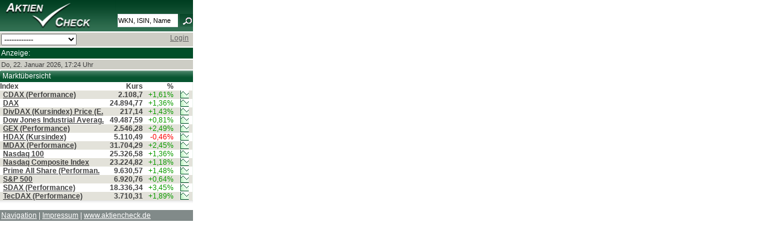

--- FILE ---
content_type: text/html; charset=UTF-8
request_url: https://m.aktiencheck.de/aktie/NVIDIA-Aktie/?wkn=918422
body_size: 3457
content:

	<!DOCTYPE html PUBLIC "-//W3C//DTD XHTML 1.0 Transitional//EN" "http://www.w3.org/TR/xhtml1/DTD/xhtml1-transitional.dtd">
<html xmlns="http://www.w3.org/1999/xhtml" xml:lang="de" lang="de">
<head>
<script type="text/javascript">var t_start=new Date();</script>
<title> | Analysen | News | Kurse | Charts | Diskussionen | aktiencheck.de</title>
<meta name="MobileOptimized" content="320" />
<meta name="HandheldFriendly" content="True" />
<meta name="viewport" content="width=320" />
<meta name="format-detection" content="telephone=no" />
<meta http-equiv="Content-Type" content="text/html; charset=UTF-8" />
<meta name="google-site-verification" content="9hiX_-TTZZrpr7qVq-G_sEdjJ0HaYJkjx0zlmJa7vlc" />
<meta http-equiv="content-language" content="de,deutsch" />
<meta http-equiv="generator" content="aktiencheck.de AG" />
<meta http-equiv="reply-to" content="info@aktiencheck.de" />
<meta http-equiv="pragma" content="no-cache" />
<meta http-equiv="expires" content="0" />
<meta http-equiv="robots" content="index,follow" />
<meta name="revisit-after" content="1 days" />
<meta name="distribution" content="global" />
<meta name="author" content="aktiencheck.de AG" />
<meta name="publisher" content="aktiencheck.de AG" />
<meta name="copyright" content="&copy; aktiencheck.de AG" />
<meta name="abstract" content="AktienCheck - Die Site fuer Aktieninformationen!" />
<meta name="description" content=" | Analysen | News | Kurse | Charts | Diskussionen | aktiencheck.de" />
<meta name="keywords" content="Aktien, Börse, Aktiencheck, Aktienkultur, Aktienanalysen, Aktienempfehlungen, Analysen, Börsennachrichten, Analysten, Research, Geldanlage, Investment, Börse, Börsenkurse, Kurse, Charts, Intraday, Marktberichte, Newsletter, TecDAX, SDAX, DAX, Nebenwerte, Adhoc, Börseninformationen, Börsenbriefe, Börsenbrief, Wertpapiere, Empfehlungen, Warrants, Fonds, Optionsscheine, OS-Rechner, OS-Vergleich, Put, Call, Optionsscheinecheck, Neuemissionen, Marktberichte, Zertifikate, Rohstoffe, Research, Anleihen, Devisen" />
<meta name="dc.description" content=" | Analysen | News | Kurse | Charts | Diskussionen | aktiencheck.de" />
<meta name="dc.generator" content="aktiencheck.de AG" />
<meta name="dc.publisher" content="aktiencheck.de AG" />
<meta name="dc.format" content="text/html" />
<meta name="dc.language" content="de,deutsch" />
<meta name="dc.Identifier" content="http://www.aktiencheck.de" />
<meta name="dc.coverage" content="worldwide" />
<meta name="dc.title" content=" | Analysen | News | Kurse | Charts | Diskussionen | aktiencheck.de" />
<meta name="dc.creator.firm" content="aktiencheck.de AG" />
<meta name="dc.creator.adress" content="http://www.aktiencheck.de" />
<meta name="dc.subject" content="Aktien, Börse, Aktiencheck, Aktienkultur, Aktienanalysen, Aktienempfehlungen, Analysen, Börsennachrichten, Analysten, Research, Geldanlage, Investment, Börse, Börsenkurse, Kurse, Charts, Intraday, Marktberichte, Newsletter, TecDAX, SDAX, DAX, Nebenwerte, Adhoc, Börseninformationen, Börsenbriefe, Börsenbrief, Wertpapiere, Empfehlungen, Warrants, Fonds, Optionsscheine, OS-Rechner, OS-Vergleich, Put, Call, Optionsscheinecheck, Neuemissionen, Marktberichte, Zertifikate, Rohstoffe, Research, Anleihen, Devisen" />
<meta name="dc.keywords" content="Aktien, Börse, Aktiencheck, Aktienkultur, Aktienanalysen, Aktienempfehlungen, Analysen, Börsennachrichten, Analysten, Research, Geldanlage, Investment, Börse, Börsenkurse, Kurse, Charts, Intraday, Marktberichte, Newsletter, TecDAX, SDAX, DAX, Nebenwerte, Adhoc, Börseninformationen, Börsenbriefe, Börsenbrief, Wertpapiere, Empfehlungen, Warrants, Fonds, Optionsscheine, OS-Rechner, OS-Vergleich, Put, Call, Optionsscheinecheck, Neuemissionen, Marktberichte, Zertifikate, Rohstoffe, Research, Anleihen, Devisen" />


<link rel="stylesheet" type="text/css" href="/css/base.min.css" />
<link rel="stylesheet" type="text/css" href="/css/mobil.min.css" />
<link rel="stylesheet" type="text/css" href="/css/ariva.min.css?2" />
<link rel="alternate" type="application/rss+xml" title="aktiencheck.de - Analysen" href="/rss/analysen.rss2" />
<link rel="alternate" type="application/rss+xml" title="aktiencheck.de - News" href="/rss/news.rss2" />
<link rel="alternate" type="application/rss+xml" title="aktiencheck.de - Analysen - englisch" href="/rss/analysen_english.rss2" />
<link rel="alternate" type="application/rss+xml" title="aktiencheck.de - News - englisch" href="/rss/news_english.rss2" />
<link rel="alternate" type="application/rss+xml" title="aktiencheck.de - Termine" href="/rss/termine.rss2" />
<link rel="alternate" type="application/rss+xml" title="aktiencheck.de - Aktien des Tages" href="/rss/aktien_des_tages.rss2" />
<link rel="alternate" type="application/rss+xml" title="aktiencheck.de - Forum - BANK FIRST CORP." href="/rss/116457370_forum.rss2" />

<!--[if lte IE 7]><link type="text/css" rel="stylesheet" media="all" href="/css/ie.css" /><![endif]-->
<script type="text/javascript" src="js/jquery-1.6.2.min.js"></script>
<script type="text/javascript" src="js/jquery.cookiesdirective.min.js"></script>
<script type="text/javascript">
	jQuery(document).ready(function($){
		$.cookiesDirective({
			privacyPolicyUri: '/home/datenschutz.m',
			explicitConsent: false,
			position : 'bottom',
			duration: 0,
			backgroundColor: '#0C5934',
			backgroundOpacity: '90',
			linkColor: '#ffffff'
		});
	});
</script>

<!-- Twitter conversion tracking base code -->
<script type="text/javascript">
!function(e,t,n,s,u,a){e.twq||(s=e.twq=function(){s.exe?s.exe.apply(s,arguments):s.queue.push(arguments);
},s.version='1.1',s.queue=[],u=t.createElement(n),u.async=!0,u.src='https://static.ads-twitter.com/uwt.js',
a=t.getElementsByTagName(n)[0],a.parentNode.insertBefore(u,a))}(window,document,'script');
twq('config','ozwyx');
</script>
<!-- End Twitter conversion tracking base code -->

</head>

<body>
<div id="mobil_main_nophone" class="clear-block">
	<div id="mobil_header" class="clear-block">
	<div id="mobil_logo"><a href="/" title="Aktiencheck"><img src="/images/logo.png" alt="Aktiencheck" /></a></div>
	<div id="mobil_suche">
		<div >
			<form name="megasuche" id="megasuche" method="get" action="/quotes/suche" onsubmit="return Ziel()" target="_self">
				<input type="text" name="search" class="mobil_form_text" value="WKN, ISIN, Name" onfocus="if(this.value == 'WKN, ISIN, Name'){this.value=''}" onblur="if(this.value == ''){this
.value='WKN, ISIN, Name'}" />
					<img src="/images/lupe.png" width="22" height="21" alt="Suchen" border="0" align="top" />
			</form>
		</div>
	</div>
	<div style="clear: both;"></div>
</div>

<form action="/_redirect" type="post">
	<div style="background-color: #cdcdc5;" class="mobil_box">
		<select style="width: 125px;" onchange="this.form.submit();" name="url">

			<option>------------</option>
			<option value="/index.m">Home</option>
			<option value="/analysen/index">Analysen</option>
			<option value="/news/index">News</option>
			<option value="/exklusiv/Aktien_des_Tages">Aktien des Tages</option>
			<option value="/kolumnen/index">Kolumnen</option>
			<option value="/tv/index">Videos</option>
			<option value="/aktien/kurse">Kurse</option>
			<option value="/depot/index">Depot</option>
			<option value="/forum/index">Forum</option>
			<option value="/home/impressum.m">Impressum</option>
		</select>

		<a name="navi" id="navi"></a>
		<div style="float:right; padding-right:5px;">

			<a href="/user/login">Login</a>
		</div>
		<div style="clear:both"></div>
	</div>
</form>

<div style="background-color: #004e29;" class="mobil_box">
	<div style="color: #fff;">Anzeige:</div>
	<div class="banner">
		<!-- BEGIN ac mobi-->
		<script type="text/javascript" src="https://imagesrv.adition.com/js/adition.js"></script>
		<script type="text/javascript" src="https://adfarm1.adition.com/js?wp_id=387650"></script>
		<noscript><a href="https://adfarm1.adition.com/click?sid=387650&ts=1769099060" target="_blank">
		<img src="https://adfarm1.adition.com/banner?sid=387650&ts=1769099060" border="0"></a></noscript>
		<!-- END -->
	</div>
</div>

<div class="mobil_box" style="background-color: #cdcdc5; font-size: 11px;">
	Do, 22. Januar 2026, 17:24 Uhr<br />
</div>



	<div id="content" class="clear-block" style="margin: 0 !important">
		
				<div class="row clear-block">


		
	<div class="row clear-block">
		<div class="box" >

			<div class="header">

				Marktübersicht
			</div>

			<div  class="content_main">




<table cellspacing="1" cellpadding="1" width="600" id="searchResultTable">
	<colgroup>
		<col width="420" />
		<col width="60" />
		<col width="60" />
		<col width="60" />
	</colgroup>
	<tr>



		<th class="table_header_bold "style="" align="left">
			Index
		</th>

		<th class="table_header_bold "style="" align="right">
			Kurs
		</th>

		<th class="table_header_bold "style="" align="right">
			%
		</th>

		<th class="table_header_bold "style="" align="right">
			&nbsp;
		</th>
	</tr>


	<tr class="even"  >


		<td style="padding-left: 5px; " class="  " align="left">

			<a href="/aktienindex/cdax/profil"><b>CDAX (Performance)</b></a>



		</td>

		<td style="padding-left: 5px; " class="" align="right">

			<b>2.108,7</b>



		</td>

		<td style="padding-left: 5px; " class="" align="right">

			<span class="plus">+1,61%</span>



		</td>

		<td style="padding-left: 5px; " class="" align="right">

			<a href="/aktienindex/cdax/aktienchart_chartanalyse-tool"><img src="/images/chartsymbol.png" border="0" align="top" alt="zum Chart" width="14" height="13" /></a>&nbsp;&nbsp;



		</td>
	</tr>
	<tr class="odd"  >


		<td style="padding-left: 5px; " class="  " align="left">

			<a href="/aktienindex/dax_40/profil"><b>DAX</b></a>



		</td>

		<td style="padding-left: 5px; " class="" align="right">

			<b>24.894,77</b>



		</td>

		<td style="padding-left: 5px; " class="" align="right">

			<span class="plus">+1,36%</span>



		</td>

		<td style="padding-left: 5px; " class="" align="right">

			<a href="/aktienindex/dax_40/aktienchart_chartanalyse-tool"><img src="/images/chartsymbol.png" border="0" align="top" alt="zum Chart" width="14" height="13" /></a>&nbsp;&nbsp;



		</td>
	</tr>
	<tr class="even"  >


		<td style="padding-left: 5px; " class="  " align="left">

			<a href="/aktienindex/divdax_kurs_price_eur_A0C33C/"><b>DivDAX (Kursindex) Price (E.</b></a>



		</td>

		<td style="padding-left: 5px; " class="" align="right">

			<b>217,14</b>



		</td>

		<td style="padding-left: 5px; " class="" align="right">

			<span class="plus">+1,43%</span>



		</td>

		<td style="padding-left: 5px; " class="" align="right">

			<a href="/aktienindex/divdax_kurs_price_eur_A0C33C/aktienchart_chartanalyse-tool"><img src="/images/chartsymbol.png" border="0" align="top" alt="zum Chart" width="14" height="13" /></a>&nbsp;&nbsp;



		</td>
	</tr>
	<tr class="odd"  >


		<td style="padding-left: 5px; " class="  " align="left">

			<a href="/aktienindex/dow_jones_industrial_average/profil"><b>Dow Jones Industrial Averag.</b></a>



		</td>

		<td style="padding-left: 5px; " class="" align="right">

			<b>49.487,59</b>



		</td>

		<td style="padding-left: 5px; " class="" align="right">

			<span class="plus">+0,81%</span>



		</td>

		<td style="padding-left: 5px; " class="" align="right">

			<a href="/aktienindex/dow_jones_industrial_average/aktienchart_chartanalyse-tool"><img src="/images/chartsymbol.png" border="0" align="top" alt="zum Chart" width="14" height="13" /></a>&nbsp;&nbsp;



		</td>
	</tr>
	<tr class="even"  >


		<td style="padding-left: 5px; " class="  " align="left">

			<a href="/aktienindex/gex_performance_A0AER1/"><b>GEX (Performance)</b></a>



		</td>

		<td style="padding-left: 5px; " class="" align="right">

			<b>2.546,28</b>



		</td>

		<td style="padding-left: 5px; " class="" align="right">

			<span class="plus">+2,49%</span>



		</td>

		<td style="padding-left: 5px; " class="" align="right">

			<a href="/aktienindex/gex_performance_A0AER1/aktienchart_chartanalyse-tool"><img src="/images/chartsymbol.png" border="0" align="top" alt="zum Chart" width="14" height="13" /></a>&nbsp;&nbsp;



		</td>
	</tr>
	<tr class="odd"  >


		<td style="padding-left: 5px; " class="  " align="left">

			<a href="/aktienindex/hdax_kurs_846997/"><b>HDAX (Kursindex)</b></a>



		</td>

		<td style="padding-left: 5px; " class="" align="right">

			<b>5.110,49</b>



		</td>

		<td style="padding-left: 5px; " class="" align="right">

			<span class="minus">-0,46%</span>



		</td>

		<td style="padding-left: 5px; " class="" align="right">

			<a href="/aktienindex/hdax_kurs_846997/aktienchart_chartanalyse-tool"><img src="/images/chartsymbol.png" border="0" align="top" alt="zum Chart" width="14" height="13" /></a>&nbsp;&nbsp;



		</td>
	</tr>
	<tr class="even"  >


		<td style="padding-left: 5px; " class="  " align="left">

			<a href="/aktienindex/mdax/profil"><b>MDAX (Performance)</b></a>



		</td>

		<td style="padding-left: 5px; " class="" align="right">

			<b>31.704,29</b>



		</td>

		<td style="padding-left: 5px; " class="" align="right">

			<span class="plus">+2,45%</span>



		</td>

		<td style="padding-left: 5px; " class="" align="right">

			<a href="/aktienindex/mdax/aktienchart_chartanalyse-tool"><img src="/images/chartsymbol.png" border="0" align="top" alt="zum Chart" width="14" height="13" /></a>&nbsp;&nbsp;



		</td>
	</tr>
	<tr class="odd"  >


		<td style="padding-left: 5px; " class="  " align="left">

			<a href="/aktienindex/nasdaq_100/profil"><b>Nasdaq 100</b></a>



		</td>

		<td style="padding-left: 5px; " class="" align="right">

			<b>25.326,58</b>



		</td>

		<td style="padding-left: 5px; " class="" align="right">

			<span class="plus">+1,36%</span>



		</td>

		<td style="padding-left: 5px; " class="" align="right">

			<a href="/aktienindex/nasdaq_100/aktienchart_chartanalyse-tool"><img src="/images/chartsymbol.png" border="0" align="top" alt="zum Chart" width="14" height="13" /></a>&nbsp;&nbsp;



		</td>
	</tr>
	<tr class="even"  >


		<td style="padding-left: 5px; " class="  " align="left">

			<a href="/aktienindex/nasdaq_composite_index/"><b>Nasdaq Composite Index</b></a>



		</td>

		<td style="padding-left: 5px; " class="" align="right">

			<b>23.224,82</b>



		</td>

		<td style="padding-left: 5px; " class="" align="right">

			<span class="plus">+1,18%</span>



		</td>

		<td style="padding-left: 5px; " class="" align="right">

			<a href="/aktienindex/nasdaq_composite_index/aktienchart_chartanalyse-tool"><img src="/images/chartsymbol.png" border="0" align="top" alt="zum Chart" width="14" height="13" /></a>&nbsp;&nbsp;



		</td>
	</tr>
	<tr class="odd"  >


		<td style="padding-left: 5px; " class="  " align="left">

			<a href="/aktienindex/prime-all-share_de0007203325/"><b>Prime All Share (Performan.</b></a>



		</td>

		<td style="padding-left: 5px; " class="" align="right">

			<b>9.630,57</b>



		</td>

		<td style="padding-left: 5px; " class="" align="right">

			<span class="plus">+1,48%</span>



		</td>

		<td style="padding-left: 5px; " class="" align="right">

			<a href="/aktienindex/prime-all-share_de0007203325/aktienchart_chartanalyse-tool"><img src="/images/chartsymbol.png" border="0" align="top" alt="zum Chart" width="14" height="13" /></a>&nbsp;&nbsp;



		</td>
	</tr>
	<tr class="even"  >


		<td style="padding-left: 5px; " class="  " align="left">

			<a href="/aktienindex/s&p_500/profil"><b>S&amp;P 500</b></a>



		</td>

		<td style="padding-left: 5px; " class="" align="right">

			<b>6.920,76</b>



		</td>

		<td style="padding-left: 5px; " class="" align="right">

			<span class="plus">+0,64%</span>



		</td>

		<td style="padding-left: 5px; " class="" align="right">

			<a href="/aktienindex/s&p_500/aktienchart_chartanalyse-tool"><img src="/images/chartsymbol.png" border="0" align="top" alt="zum Chart" width="14" height="13" /></a>&nbsp;&nbsp;



		</td>
	</tr>
	<tr class="odd"  >


		<td style="padding-left: 5px; " class="  " align="left">

			<a href="/aktienindex/sdax/profil"><b>SDAX (Performance)</b></a>



		</td>

		<td style="padding-left: 5px; " class="" align="right">

			<b>18.336,34</b>



		</td>

		<td style="padding-left: 5px; " class="" align="right">

			<span class="plus">+3,45%</span>



		</td>

		<td style="padding-left: 5px; " class="" align="right">

			<a href="/aktienindex/sdax/aktienchart_chartanalyse-tool"><img src="/images/chartsymbol.png" border="0" align="top" alt="zum Chart" width="14" height="13" /></a>&nbsp;&nbsp;



		</td>
	</tr>
	<tr class="even"  >


		<td style="padding-left: 5px; " class="  " align="left">

			<a href="/aktienindex/tecdax/profil"><b>TecDAX (Performance)</b></a>



		</td>

		<td style="padding-left: 5px; " class="" align="right">

			<b>3.710,31</b>



		</td>

		<td style="padding-left: 5px; " class="" align="right">

			<span class="plus">+1,89%</span>



		</td>

		<td style="padding-left: 5px; " class="" align="right">

			<a href="/aktienindex/tecdax/aktienchart_chartanalyse-tool"><img src="/images/chartsymbol.png" border="0" align="top" alt="zum Chart" width="14" height="13" /></a>&nbsp;&nbsp;



		</td>
	</tr>


</table>


				</div>

		</div>
	</div>















		</div>






	
	</div>
		<div id="mobil_footer" class="clear-block mobil_box">
		<a href="#navi">Navigation</a> | <a href="/home/impressum.m">Impressum</a> | <a href="http://www.aktiencheck.de">www.aktiencheck.de</a>
	</div>

</div>

</body>
</html>





